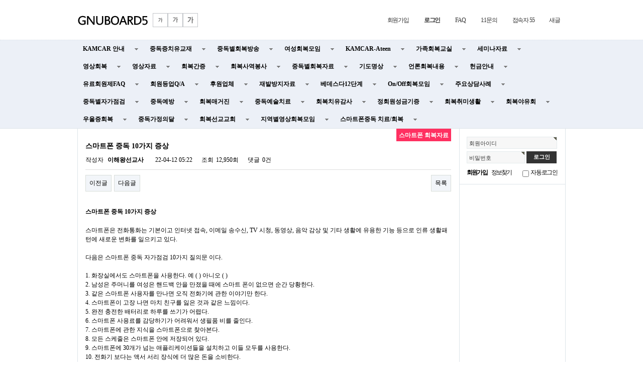

--- FILE ---
content_type: text/html; charset=utf-8
request_url: http://werecovery.com/bbs/board.php?bo_table=smartpnone_1&wr_id=7
body_size: 6437
content:
<!doctype html>
<html lang="ko">
<head>
<meta charset="utf-8">
<meta http-equiv="imagetoolbar" content="no">
<meta http-equiv="X-UA-Compatible" content="IE=Edge">
<title>스마트폰 중독 10가지 증상 > 스마트폰 회복자료 | 한국어 중독증 치유 방송국</title>
<link rel="stylesheet" href="http://werecovery.com/theme/basic/css/default.css?ver=161020">
<link rel="stylesheet" href="http://werecovery.com/theme/basic/skin/connect/basic/style.css?ver=161020">
<link rel="stylesheet" href="http://werecovery.com/theme/basic/skin/outlogin/basic/style.css?ver=161020">
<link rel="stylesheet" href="http://werecovery.com/skin/board/basic/style.css?ver=161020">
<link rel="stylesheet" href="http://werecovery.com/theme/basic/skin/visit/basic/style.css?ver=161020">
<!--[if lte IE 8]>
<script src="http://werecovery.com/js/html5.js"></script>
<![endif]-->
<script>
// 자바스크립트에서 사용하는 전역변수 선언
var g5_url       = "http://werecovery.com";
var g5_bbs_url   = "http://werecovery.com/bbs";
var g5_is_member = "";
var g5_is_admin  = "";
var g5_is_mobile = "";
var g5_bo_table  = "smartpnone_1";
var g5_sca       = "";
var g5_editor    = "smarteditor2";
var g5_cookie_domain = "";
</script>
<script src="http://werecovery.com/js/jquery-1.8.3.min.js"></script>
<script src="http://werecovery.com/js/jquery.menu.js?ver=161020"></script>
<script src="http://werecovery.com/js/common.js?ver=161020"></script>
<script src="http://werecovery.com/js/wrest.js?ver=161020"></script>
</head>
<body>

<!-- 상단 시작 { -->
<div id="hd">
    <h1 id="hd_h1">스마트폰 중독 10가지 증상 > 스마트폰 회복자료</h1>

    <div id="skip_to_container"><a href="#container">본문 바로가기</a></div>

    
    <div id="hd_wrapper">

        <div id="logo">
            <a href="http://werecovery.com"><img src="http://werecovery.com/img/logo.jpg" alt="한국어 중독증 치유 방송국"></a>
        </div>

        <!-- fieldset id="hd_sch">
            <legend>사이트 내 전체검색</legend>
            <form name="fsearchbox" method="get" action="http://werecovery.com/bbs/search.php" onsubmit="return fsearchbox_submit(this);">
            <input type="hidden" name="sfl" value="wr_subject||wr_content">
            <input type="hidden" name="sop" value="and">
            <label for="sch_stx" class="sound_only">검색어<strong class="sound_only"> 필수</strong></label>
            <input type="text" name="stx" id="sch_stx" maxlength="20">
            <input type="submit" id="sch_submit" value="검색">
            </form>

            <script>
            function fsearchbox_submit(f)
            {
                if (f.stx.value.length < 2) {
                    alert("검색어는 두글자 이상 입력하십시오.");
                    f.stx.select();
                    f.stx.focus();
                    return false;
                }

                // 검색에 많은 부하가 걸리는 경우 이 주석을 제거하세요.
                var cnt = 0;
                for (var i=0; i<f.stx.value.length; i++) {
                    if (f.stx.value.charAt(i) == ' ')
                        cnt++;
                }

                if (cnt > 1) {
                    alert("빠른 검색을 위하여 검색어에 공백은 한개만 입력할 수 있습니다.");
                    f.stx.select();
                    f.stx.focus();
                    return false;
                }

                return true;
            }
            </script>
        </fieldset -->

        <div id="text_size">
            <!-- font_resize('엘리먼트id', '제거할 class', '추가할 class'); -->
            <button id="size_down" onclick="font_resize('container', 'ts_up ts_up2', '');"><img src="http://werecovery.com/img/ts01.gif" alt="기본"></button>
            <button id="size_def" onclick="font_resize('container', 'ts_up ts_up2', 'ts_up');"><img src="http://werecovery.com/img/ts02.gif" alt="크게"></button>
            <button id="size_up" onclick="font_resize('container', 'ts_up ts_up2', 'ts_up2');"><img src="http://werecovery.com/img/ts03.gif" alt="더크게"></button>
        </div>

        <ul id="tnb">
                        <li><a href="http://werecovery.com/bbs/register.php">회원가입</a></li>
            <li><a href="http://werecovery.com/bbs/login.php"><b>로그인</b></a></li>
                        <li><a href="http://werecovery.com/bbs/faq.php">FAQ</a></li>
            <li><a href="http://werecovery.com/bbs/qalist.php">1:1문의</a></li>
            <li><a href="http://werecovery.com/bbs/current_connect.php">접속자 
55</a></li>
            <li><a href="http://werecovery.com/bbs/new.php">새글</a></li>
        </ul>
    </div>

    <hr>

    <nav id="gnb">
        <h2>메인메뉴</h2>
        <ul id="gnb_1dul">
                        <li class="gnb_1dli" style="z-index:999">
                <a href="http://www.werecovery.com/bbs/group.php?gr_id=info" target="_self" class="gnb_1da">KAMCAR 안내</a>
                            </li>
                        <li class="gnb_1dli" style="z-index:998">
                <a href="http://www.werecovery.com/bbs/group.php?gr_id=book" target="_self" class="gnb_1da">중독증치유교재</a>
                            </li>
                        <li class="gnb_1dli" style="z-index:997">
                <a href="http://www.werecovery.com/bbs/group.php?gr_id=radio" target="_self" class="gnb_1da">중독별회복방송</a>
                            </li>
                        <li class="gnb_1dli" style="z-index:996">
                <a href="http://www.werecovery.com/bbs/group.php?gr_id=female" target="_self" class="gnb_1da">여성회복모임</a>
                            </li>
                        <li class="gnb_1dli" style="z-index:995">
                <a href="http://www.werecovery.com/bbs/group.php?gr_id=Ateen" target="_self" class="gnb_1da">KAMCAR-Ateen</a>
                            </li>
                        <li class="gnb_1dli" style="z-index:994">
                <a href="http://www.werecovery.com/bbs/group.php?gr_id=family" target="_self" class="gnb_1da">가족회복교실</a>
                            </li>
                        <li class="gnb_1dli" style="z-index:993">
                <a href="http://www.werecovery.com/bbs/group.php?gr_id=seminar" target="_self" class="gnb_1da">세미나자료</a>
                            </li>
                        <li class="gnb_1dli" style="z-index:992">
                <a href="http://www.werecovery.com/bbs/group.php?gr_id=video" target="_self" class="gnb_1da">영상회복</a>
                            </li>
                        <li class="gnb_1dli" style="z-index:991">
                <a href="http://www.werecovery.com/bbs/group.php?gr_id=tv" target="_self" class="gnb_1da">영상자료</a>
                            </li>
                        <li class="gnb_1dli" style="z-index:990">
                <a href="http://www.werecovery.com/bbs/group.php?gr_id=rtestimony" target="_self" class="gnb_1da">회복간증</a>
                            </li>
                        <li class="gnb_1dli" style="z-index:989">
                <a href="http://www.werecovery.com/bbs/group.php?gr_id=service" target="_self" class="gnb_1da">회복사역봉사</a>
                            </li>
                        <li class="gnb_1dli" style="z-index:988">
                <a href="http://www.werecovery.com/bbs/group.php?gr_id=major" target="_self" class="gnb_1da">중독별회복자료</a>
                            </li>
                        <li class="gnb_1dli" style="z-index:987">
                <a href="http://www.werecovery.com/bbs/group.php?gr_id=praying" target="_self" class="gnb_1da">기도명상</a>
                            </li>
                        <li class="gnb_1dli" style="z-index:986">
                <a href="http://www.werecovery.com/bbs/group.php?gr_id=press" target="_self" class="gnb_1da">언론회복내용</a>
                            </li>
                        <li class="gnb_1dli" style="z-index:985">
                <a href="http://www.werecovery.com/bbs/board.php?bo_table=donation" target="_self" class="gnb_1da">헌금안내</a>
                            </li>
                        <li class="gnb_1dli" style="z-index:984">
                <a href="http://www.werecovery.com/bbs/board.php?bo_table=donationQ_A" target="_self" class="gnb_1da">유료회원제FAQ</a>
                            </li>
                        <li class="gnb_1dli" style="z-index:983">
                <a href="http://www.werecovery.com/bbs/board.php?bo_table=recoveryQ_A" target="_self" class="gnb_1da">회원등업Q/A</a>
                            </li>
                        <li class="gnb_1dli" style="z-index:982">
                <a href="http://www.werecovery.com/bbs/board.php?bo_table=supporters" target="_self" class="gnb_1da">후원업체</a>
                            </li>
                        <li class="gnb_1dli" style="z-index:981">
                <a href="http://www.werecovery.com/bbs/group.php?gr_id=diary" target="_self" class="gnb_1da">재발방지자료</a>
                            </li>
                        <li class="gnb_1dli" style="z-index:980">
                <a href="http://www.werecovery.com/bbs/group.php?gr_id=bethesda" target="_self" class="gnb_1da">베데스다12단계</a>
                            </li>
                        <li class="gnb_1dli" style="z-index:979">
                <a href="http://www.werecovery.com/bbs/group.php?gr_id=onoff" target="_self" class="gnb_1da">On/Off회복모임</a>
                            </li>
                        <li class="gnb_1dli" style="z-index:978">
                <a href="http://www.werecovery.com/bbs/group.php?gr_id=haelee" target="_self" class="gnb_1da">주요상담사례</a>
                            </li>
                        <li class="gnb_1dli" style="z-index:977">
                <a href="http://www.werecovery.com/bbs/group.php?gr_id=selfcheck" target="_self" class="gnb_1da">중독별자가점검</a>
                            </li>
                        <li class="gnb_1dli" style="z-index:976">
                <a href="http://www.werecovery.com/bbs/group.php?gr_id=prevention" target="_self" class="gnb_1da">중독예방</a>
                            </li>
                        <li class="gnb_1dli" style="z-index:975">
                <a href="http://www.werecovery.com/bbs/group.php?gr_id=magazine" target="_self" class="gnb_1da">회복매거진</a>
                            </li>
                        <li class="gnb_1dli" style="z-index:974">
                <a href="http://www.werecovery.com/bbs/group.php?gr_id=artherapy" target="_self" class="gnb_1da">중독예술치료</a>
                            </li>
                        <li class="gnb_1dli" style="z-index:973">
                <a href="http://www.werecovery.com/bbs/group.php?gr_id=RThanks" target="_self" class="gnb_1da">회복치유감사</a>
                            </li>
                        <li class="gnb_1dli" style="z-index:972">
                <a href="http://www.werecovery.com/bbs/group.php?gr_id=memberD" target="_self" class="gnb_1da">정회원성금기증</a>
                            </li>
                        <li class="gnb_1dli" style="z-index:971">
                <a href="http://www.werecovery.com/bbs/group.php?gr_id=hobby" target="_self" class="gnb_1da">회복취미생활</a>
                            </li>
                        <li class="gnb_1dli" style="z-index:970">
                <a href="http://www.werecovery.com/bbs/group.php?gr_id=picnic" target="_self" class="gnb_1da">회복야유회</a>
                            </li>
                        <li class="gnb_1dli" style="z-index:969">
                <a href="http://www.werecovery.com/bbs/group.php?gr_id=Depression" target="_self" class="gnb_1da">우울증회복</a>
                            </li>
                        <li class="gnb_1dli" style="z-index:968">
                <a href="http://www.werecovery.com/bbs/group.php?gr_id=AHome" target="_self" class="gnb_1da">중독가정의달</a>
                            </li>
                        <li class="gnb_1dli" style="z-index:967">
                <a href="http://www.werecovery.com/bbs/group.php?gr_id=church" target="_self" class="gnb_1da">회복선교교회</a>
                            </li>
                        <li class="gnb_1dli" style="z-index:966">
                <a href="http://www.werecovery.com/bbs/group.php?gr_id=online" target="_self" class="gnb_1da">지역별영상회복모임</a>
                            </li>
                        <li class="gnb_1dli" style="z-index:965">
                <a href="http://www.werecovery.com/bbs/group.php?gr_id=smartphone" target="_self" class="gnb_1da">스마트폰중독 치료/회복</a>
                            </li>
                    </ul>
    </nav>
</div>
<!-- } 상단 끝 -->

<hr>

<!-- 콘텐츠 시작 { -->
<div id="wrapper">
    <div id="aside">
        
<!-- 로그인 전 아웃로그인 시작 { -->
<section id="ol_before" class="ol">
    <h2>회원로그인</h2>
    <form name="foutlogin" action="http://werecovery.com/bbs/login_check.php" onsubmit="return fhead_submit(this);" method="post" autocomplete="off">
    <fieldset>
        <input type="hidden" name="url" value="%2Fbbs%2Fboard.php%3Fbo_table%3Dsmartpnone_1%26wr_id%3D7">
        <label for="ol_id" id="ol_idlabel">회원아이디<strong class="sound_only">필수</strong></label>
        <input type="text" id="ol_id" name="mb_id" required class="required" maxlength="20">
        <label for="ol_pw" id="ol_pwlabel">비밀번호<strong class="sound_only">필수</strong></label>
        <input type="password" name="mb_password" id="ol_pw" required class="required" maxlength="20">
        <input type="submit" id="ol_submit" value="로그인">
        <div id="ol_svc">
            <a href="http://werecovery.com/bbs/register.php"><b>회원가입</b></a>
            <a href="http://werecovery.com/bbs/password_lost.php" id="ol_password_lost">정보찾기</a>
        </div>
        <div id="ol_auto">
            <input type="checkbox" name="auto_login" value="1" id="auto_login">
            <label for="auto_login" id="auto_login_label">자동로그인</label>
        </div>
    </fieldset>
    </form>
</section>

<script>
$omi = $('#ol_id');
$omp = $('#ol_pw');
$omp.css('display','inline-block').css('width',104);
$omi_label = $('#ol_idlabel');
$omi_label.addClass('ol_idlabel');
$omp_label = $('#ol_pwlabel');
$omp_label.addClass('ol_pwlabel');

$(function() {
    $omi.focus(function() {
        $omi_label.css('visibility','hidden');
    });
    $omp.focus(function() {
        $omp_label.css('visibility','hidden');
    });
    $omi.blur(function() {
        $this = $(this);
        if($this.attr('id') == "ol_id" && $this.attr('value') == "") $omi_label.css('visibility','visible');
    });
    $omp.blur(function() {
        $this = $(this);
        if($this.attr('id') == "ol_pw" && $this.attr('value') == "") $omp_label.css('visibility','visible');
    });

    $("#auto_login").click(function(){
        if ($(this).is(":checked")) {
            if(!confirm("자동로그인을 사용하시면 다음부터 회원아이디와 비밀번호를 입력하실 필요가 없습니다.\n\n공공장소에서는 개인정보가 유출될 수 있으니 사용을 자제하여 주십시오.\n\n자동로그인을 사용하시겠습니까?"))
                return false;
        }
    });
});

function fhead_submit(f)
{
    return true;
}
</script>
<!-- } 로그인 전 아웃로그인 끝 -->
            </div>
    <div id="container">
        
<script src="http://werecovery.com/js/viewimageresize.js"></script>

<!-- 게시물 읽기 시작 { -->
<div id="bo_v_table">스마트폰 회복자료</div>

<article id="bo_v" style="width:100%">
    <header>
        <h1 id="bo_v_title">
            스마트폰 중독 10가지 증상        </h1>
    </header>

    <section id="bo_v_info">
        <h2>페이지 정보</h2>
        작성자 <strong><span class="sv_member">이해왕선교사</span></strong>
        <span class="sound_only">작성일</span><strong>22-04-12 05:22</strong>
        조회<strong>12,950회</strong>
        댓글<strong>0건</strong>
    </section>

    
    
         <!-- 관련링크 시작 { -->
    <section id="bo_v_link">
        <h2>관련링크</h2>
        <ul>
                </ul>
    </section>
    <!-- } 관련링크 끝 -->
    
    <!-- 게시물 상단 버튼 시작 { -->
    <div id="bo_v_top">
                        <ul class="bo_v_nb">
            <li><a href="./board.php?bo_table=smartpnone_1&amp;wr_id=8" class="btn_b01">이전글</a></li>            <li><a href="./board.php?bo_table=smartpnone_1&amp;wr_id=5" class="btn_b01">다음글</a></li>        </ul>
        
        <ul class="bo_v_com">
                                                                        <li><a href="./board.php?bo_table=smartpnone_1&amp;page=" class="btn_b01">목록</a></li>
                                </ul>
            </div>
    <!-- } 게시물 상단 버튼 끝 -->

    <section id="bo_v_atc">
        <h2 id="bo_v_atc_title">본문</h2>

        <div id="bo_v_img">
</div>

        <!-- 본문 내용 시작 { -->
        <div id="bo_v_con"><p><span style="font-weight:bold;">스마트폰 중독 </span><span lang="en-us" style="font-family:'굴림';letter-spacing:0pt;font-weight:bold;" xml:lang="en-us">10</span><span style="font-weight:bold;">가지 증상</span></p><p style="line-height:150%;">     </p><p></p><p style="line-height:150%;"><span style="font-size:9pt;color:rgb(0,0,0);">스마트폰은 전화통화는 기본이고 인터넷 접속</span><span lang="en-us" style="font-family:'굴림';letter-spacing:0pt;font-size:9pt;color:rgb(0,0,0);" xml:lang="en-us">, </span><span style="font-size:9pt;color:rgb(0,0,0);">이메일 송수신</span><span lang="en-us" style="font-family:'굴림';letter-spacing:0pt;font-size:9pt;color:rgb(0,0,0);" xml:lang="en-us">, TV </span><span style="font-size:9pt;color:rgb(0,0,0);">시청</span><span lang="en-us" style="font-family:'굴림';letter-spacing:0pt;font-size:9pt;color:rgb(0,0,0);" xml:lang="en-us">, </span><span style="font-size:9pt;color:rgb(0,0,0);">동영상</span><span lang="en-us" style="font-family:'굴림';letter-spacing:0pt;font-size:9pt;color:rgb(0,0,0);" xml:lang="en-us">, </span><span style="font-size:9pt;color:rgb(0,0,0);">음악 감상 및 기타 생활에 유용한 기능 등으로 인류 생활패턴에 새로운 변화를 일으키고 있다</span><span lang="en-us" style="font-family:'굴림';letter-spacing:0pt;font-size:9pt;color:rgb(0,0,0);" xml:lang="en-us">. </span></p><p style="line-height:150%;"><span style="color:rgb(0,0,0);">  </span><span style="color:rgb(0,0,0);"> </span><span style="color:rgb(0,0,0);">  </span></p><p></p><p style="line-height:150%;"><span style="font-size:9pt;color:rgb(0,0,0);">다음은 스마트폰 중독 자가점검 </span><span lang="en-us" style="font-family:'굴림';letter-spacing:0pt;font-size:9pt;color:rgb(0,0,0);" xml:lang="en-us">10</span><span style="font-size:9pt;color:rgb(0,0,0);">가지 질의문 이다</span><span lang="en-us" style="font-family:'굴림';letter-spacing:0pt;font-size:9pt;color:rgb(0,0,0);" xml:lang="en-us">.</span></p><p style="line-height:150%;"><span style="color:rgb(0,0,0);">  </span><span style="color:rgb(0,0,0);"> </span><span style="color:rgb(0,0,0);">  </span></p><p></p><p style="line-height:150%;"><span lang="en-us" style="font-family:'굴림';letter-spacing:0pt;font-size:9pt;color:rgb(0,0,0);" xml:lang="en-us">1. </span><span style="font-size:9pt;color:rgb(0,0,0);">화장실에서도 스마트폰을 사용한다</span><span lang="en-us" style="font-family:'굴림';letter-spacing:0pt;font-size:9pt;color:rgb(0,0,0);" xml:lang="en-us">.                                     </span><span style="font-size:9pt;color:rgb(0,0,0);">예 </span><span lang="en-us" style="font-family:'굴림';letter-spacing:0pt;font-size:9pt;color:rgb(0,0,0);" xml:lang="en-us">(  )    </span><span style="font-size:9pt;color:rgb(0,0,0);">아니오 </span><span lang="en-us" style="font-family:'굴림';letter-spacing:0pt;font-size:9pt;color:rgb(0,0,0);" xml:lang="en-us">(  )</span></p><p style="line-height:150%;"><span lang="en-us" style="font-family:'굴림';letter-spacing:0pt;font-size:9pt;color:rgb(0,0,0);" xml:lang="en-us">2. </span><span style="font-size:9pt;color:rgb(0,0,0);">남성은 주머니를 여성은 핸드백 안을 만졌을 때에 스마트 폰이 없으면 순간 당황한다</span><span lang="en-us" style="font-family:'굴림';letter-spacing:0pt;font-size:9pt;color:rgb(0,0,0);" xml:lang="en-us">.</span></p><p style="line-height:150%;"><span lang="en-us" style="font-family:'굴림';letter-spacing:0pt;font-size:9pt;color:rgb(0,0,0);" xml:lang="en-us">3. </span><span style="font-size:9pt;color:rgb(0,0,0);">같은 스마트폰 사용자를 만나면 오직 전화기에 관한 이야기만 한다</span><span lang="en-us" style="font-family:'굴림';letter-spacing:0pt;font-size:9pt;color:rgb(0,0,0);" xml:lang="en-us">. </span></p><p style="line-height:150%;"><span lang="en-us" style="font-family:'굴림';letter-spacing:0pt;font-size:9pt;color:rgb(0,0,0);" xml:lang="en-us">4. </span><span style="font-size:9pt;color:rgb(0,0,0);">스마트폰이 고장 나면 마치 친구를 잃은 것과 같은 느낌이다</span><span lang="en-us" style="font-family:'굴림';letter-spacing:0pt;font-size:9pt;color:rgb(0,0,0);" xml:lang="en-us">.</span></p><p style="line-height:150%;"><span lang="en-us" style="font-family:'굴림';letter-spacing:0pt;font-size:9pt;color:rgb(0,0,0);" xml:lang="en-us">5. </span><span style="font-size:9pt;color:rgb(0,0,0);">완전 충전한 배터리로 하루를 쓰기가 어렵다</span><span lang="en-us" style="font-family:'굴림';letter-spacing:0pt;font-size:9pt;color:rgb(0,0,0);" xml:lang="en-us">.</span></p><p style="line-height:150%;"><span lang="en-us" style="font-family:'굴림';letter-spacing:0pt;font-size:9pt;color:rgb(0,0,0);" xml:lang="en-us">6. </span><span style="font-size:9pt;color:rgb(0,0,0);">스마트폰 사용료를 감당하기가 어려워서 생필품 비를 줄인다</span><span lang="en-us" style="font-family:'굴림';letter-spacing:0pt;font-size:9pt;color:rgb(0,0,0);" xml:lang="en-us">.</span></p><p style="line-height:150%;"><span lang="en-us" style="font-family:'굴림';letter-spacing:0pt;font-size:9pt;color:rgb(0,0,0);" xml:lang="en-us">7. </span><span style="font-size:9pt;color:rgb(0,0,0);">스마트폰에 관한 지식을 스마트폰으로 찾아본다</span><span lang="en-us" style="font-family:'굴림';letter-spacing:0pt;font-size:9pt;color:rgb(0,0,0);" xml:lang="en-us">.</span></p><p style="line-height:150%;"><span lang="en-us" style="font-family:'굴림';letter-spacing:0pt;font-size:9pt;color:rgb(0,0,0);" xml:lang="en-us">8. </span><span style="font-size:9pt;color:rgb(0,0,0);">모든 스케줄은 스마트폰 안에 저장되어 있다</span><span lang="en-us" style="font-family:'굴림';letter-spacing:0pt;font-size:9pt;color:rgb(0,0,0);" xml:lang="en-us">.</span></p><p style="line-height:150%;"><span lang="en-us" style="font-family:'굴림';letter-spacing:0pt;font-size:9pt;color:rgb(0,0,0);" xml:lang="en-us">9. </span><span style="font-size:9pt;color:rgb(0,0,0);">스마트폰에 </span><span lang="en-us" style="font-family:'굴림';letter-spacing:0pt;font-size:9pt;color:rgb(0,0,0);" xml:lang="en-us">30</span><span style="font-size:9pt;color:rgb(0,0,0);">개가 넘는 애플리케이션들을 설치하고 이들 모두를 사용한다</span><span lang="en-us" style="font-family:'굴림';letter-spacing:0pt;font-size:9pt;color:rgb(0,0,0);" xml:lang="en-us">. </span></p><p style="line-height:150%;"><span lang="en-us" style="font-family:'굴림';letter-spacing:0pt;font-size:9pt;color:rgb(0,0,0);" xml:lang="en-us">10. </span><span style="font-size:9pt;color:rgb(0,0,0);">전화기 보다는 액서 서리 장식에 더 많은 돈을 소비한다</span><span lang="en-us" style="font-family:'굴림';letter-spacing:0pt;font-size:9pt;color:rgb(0,0,0);" xml:lang="en-us">.</span></p><p style="line-height:150%;"><span style="color:rgb(0,0,0);">  </span><span style="color:rgb(0,0,0);"> </span><span style="color:rgb(0,0,0);">  </span></p><p></p><p><span style="font-size:9pt;color:rgb(0,0,0);">이상 </span><span lang="en-us" style="font-family:'굴림';letter-spacing:0pt;font-size:9pt;color:rgb(0,0,0);" xml:lang="en-us">10</span><span style="font-size:9pt;color:rgb(0,0,0);">가지 증상 증에 </span><span lang="en-us" style="font-family:'굴림';letter-spacing:0pt;font-size:9pt;color:rgb(0,0,0);" xml:lang="en-us">0~3</span><span style="font-size:9pt;color:rgb(0,0,0);">개에 해당되면 </span><span lang="en-us" style="font-family:'굴림';letter-spacing:0pt;font-size:9pt;color:rgb(0,0,0);" xml:lang="en-us">“</span><span style="font-size:9pt;color:rgb(0,0,0);">정상</span><span lang="en-us" style="font-family:'굴림';letter-spacing:0pt;font-size:9pt;color:rgb(0,0,0);" xml:lang="en-us">”</span><span style="font-size:9pt;color:rgb(0,0,0);">이고</span><span lang="en-us" style="font-family:'굴림';letter-spacing:0pt;font-size:9pt;color:rgb(0,0,0);" xml:lang="en-us">, 4~7</span><span style="font-size:9pt;color:rgb(0,0,0);">개는 </span><span lang="en-us" style="font-family:'굴림';letter-spacing:0pt;font-size:9pt;color:rgb(0,0,0);" xml:lang="en-us">“</span><span style="font-size:9pt;color:rgb(0,0,0);">중독초기증상</span><span lang="en-us" style="font-family:'굴림';letter-spacing:0pt;font-size:9pt;color:rgb(0,0,0);" xml:lang="en-us">” </span><span style="font-size:9pt;color:rgb(0,0,0);">이며</span><span lang="en-us" style="font-family:'굴림';letter-spacing:0pt;font-size:9pt;color:rgb(0,0,0);" xml:lang="en-us">, 8</span><span style="font-size:9pt;color:rgb(0,0,0);">개 이상에 해당되면 </span><span lang="en-us" style="font-family:'굴림';letter-spacing:0pt;font-size:9pt;color:rgb(0,0,0);" xml:lang="en-us">“</span><span style="font-size:9pt;color:rgb(0,0,0);">완전 중독증상</span><span lang="en-us" style="font-family:'굴림';letter-spacing:0pt;font-size:9pt;color:rgb(0,0,0);" xml:lang="en-us">”</span><span style="font-size:9pt;color:rgb(0,0,0);">으로 스마트폰 사용 절제와 치유가 필요하다</span><span lang="en-us" style="font-family:'굴림';letter-spacing:0pt;font-size:9pt;color:rgb(0,0,0);" xml:lang="en-us">.</span></p><p><span lang="en-us" style="font-family:'굴림';letter-spacing:0pt;font-size:9pt;color:rgb(0,0,0);" xml:lang="en-us">(</span><span lang="en-us" style="font-family:'굴림';letter-spacing:0pt;font-size:9pt;color:rgb(0,0,0);" xml:lang="en-us">2012</span><span style="font-size:9pt;color:rgb(0,0,0);">년 </span><span lang="en-us" style="font-family:'굴림';letter-spacing:0pt;font-size:9pt;color:rgb(0,0,0);" xml:lang="en-us">11</span><span style="font-size:9pt;color:rgb(0,0,0);">월 </span><span lang="en-us" style="font-family:'굴림';letter-spacing:0pt;font-size:9pt;color:rgb(0,0,0);" xml:lang="en-us">9</span><span style="font-size:9pt;color:rgb(0,0,0);">일에 발간된 </span><span lang="en-us" style="font-family:'굴림';letter-spacing:0pt;font-size:9pt;color:rgb(0,0,0);" xml:lang="en-us">“</span><span style="font-size:9pt;color:rgb(0,0,0);">중독증 치유 교재</span><span lang="en-us" style="font-family:'굴림';letter-spacing:0pt;font-size:9pt;color:rgb(0,0,0);" xml:lang="en-us">”</span><span style="font-size:9pt;color:rgb(0,0,0);">의 </span><span lang="en-us" style="font-family:'굴림';letter-spacing:0pt;font-size:9pt;color:rgb(0,0,0);" xml:lang="en-us">386 </span><span style="font-size:9pt;color:rgb(0,0,0);">페이지에 있는 내용이다</span><span lang="en-us" style="font-family:'굴림';letter-spacing:0pt;font-size:9pt;color:rgb(0,0,0);" xml:lang="en-us">.)</span></p><p><span lang="en-us" style="font-family:'굴림';letter-spacing:0pt;font-size:9pt;" xml:lang="en-us"><br /></span></p></div>
                <!-- } 본문 내용 끝 -->

        
        <!-- 스크랩 추천 비추천 시작 { -->
                <!-- } 스크랩 추천 비추천 끝 -->
    </section>

    
    
<script>
// 글자수 제한
var char_min = parseInt(0); // 최소
var char_max = parseInt(0); // 최대
</script>

<!-- 댓글 시작 { -->
<section id="bo_vc">
    <h2>댓글목록</h2>
        <p id="bo_vc_empty">등록된 댓글이 없습니다.</p>
</section>
<!-- } 댓글 끝 -->

<!-- } 댓글 쓰기 끝 --><script src="http://werecovery.com/js/md5.js"></script>

    <!-- 링크 버튼 시작 { -->
    <div id="bo_v_bot">
                        <ul class="bo_v_nb">
            <li><a href="./board.php?bo_table=smartpnone_1&amp;wr_id=8" class="btn_b01">이전글</a></li>            <li><a href="./board.php?bo_table=smartpnone_1&amp;wr_id=5" class="btn_b01">다음글</a></li>        </ul>
        
        <ul class="bo_v_com">
                                                                        <li><a href="./board.php?bo_table=smartpnone_1&amp;page=" class="btn_b01">목록</a></li>
                                </ul>
            </div>
    <!-- } 링크 버튼 끝 -->

</article>
<!-- } 게시판 읽기 끝 -->

<script>

function board_move(href)
{
    window.open(href, "boardmove", "left=50, top=50, width=500, height=550, scrollbars=1");
}
</script>

<script>
$(function() {
    $("a.view_image").click(function() {
        window.open(this.href, "large_image", "location=yes,links=no,toolbar=no,top=10,left=10,width=10,height=10,resizable=yes,scrollbars=no,status=no");
        return false;
    });

    // 추천, 비추천
    $("#good_button, #nogood_button").click(function() {
        var $tx;
        if(this.id == "good_button")
            $tx = $("#bo_v_act_good");
        else
            $tx = $("#bo_v_act_nogood");

        excute_good(this.href, $(this), $tx);
        return false;
    });

    // 이미지 리사이즈
    $("#bo_v_atc").viewimageresize();
});

function excute_good(href, $el, $tx)
{
    $.post(
        href,
        { js: "on" },
        function(data) {
            if(data.error) {
                alert(data.error);
                return false;
            }

            if(data.count) {
                $el.find("strong").text(number_format(String(data.count)));
                if($tx.attr("id").search("nogood") > -1) {
                    $tx.text("이 글을 비추천하셨습니다.");
                    $tx.fadeIn(200).delay(2500).fadeOut(200);
                } else {
                    $tx.text("이 글을 추천하셨습니다.");
                    $tx.fadeIn(200).delay(2500).fadeOut(200);
                }
            }
        }, "json"
    );
}
</script>
<!-- } 게시글 읽기 끝 -->
    </div>
</div>

<!-- } 콘텐츠 끝 -->

<hr>

<!-- 하단 시작 { -->
<div id="ft">
        
<!-- 접속자집계 시작 { -->
<section id="visit">
    <div>
        <h2>접속자집계</h2>
        <dl>
            <dt>오늘</dt>
            <dd>1,220</dd>
            <dt>어제</dt>
            <dd>1,179</dd>
            <dt>최대</dt>
            <dd>8,205</dd>
            <dt>전체</dt>
            <dd>1,244,080</dd>
        </dl>
            </div>
</section>
<!-- } 접속자집계 끝 -->    <div id="ft_catch"><img src="http://werecovery.com/img/ft.png" alt="그누보드5"></div>
    <div id="ft_company">
    </div>
    <div id="ft_copy">
        <div>
            <a href="http://werecovery.com/bbs/content.php?co_id=company">회사소개</a>
            <a href="http://werecovery.com/bbs/content.php?co_id=privacy">개인정보처리방침</a>
            <a href="http://werecovery.com/bbs/content.php?co_id=provision">서비스이용약관</a>
            Copyright &copy; <b>소유하신 도메인.</b> All rights reserved.<br>
            <a href="#hd" id="ft_totop">상단으로</a>
        </div>
    </div>
</div>

<a href="http://werecovery.com/bbs/board.php?bo_table=smartpnone_1&amp;wr_id=7&amp;device=mobile" id="device_change">모바일 버전으로 보기</a>

<!-- } 하단 끝 -->

<script>
$(function() {
    // 폰트 리사이즈 쿠키있으면 실행
    font_resize("container", get_cookie("ck_font_resize_rmv_class"), get_cookie("ck_font_resize_add_class"));
});
</script>



<!-- ie6,7에서 사이드뷰가 게시판 목록에서 아래 사이드뷰에 가려지는 현상 수정 -->
<!--[if lte IE 7]>
<script>
$(function() {
    var $sv_use = $(".sv_use");
    var count = $sv_use.length;

    $sv_use.each(function() {
        $(this).css("z-index", count);
        $(this).css("position", "relative");
        count = count - 1;
    });
});
</script>
<![endif]-->

</body>
</html>

<!-- 사용스킨 : basic -->
